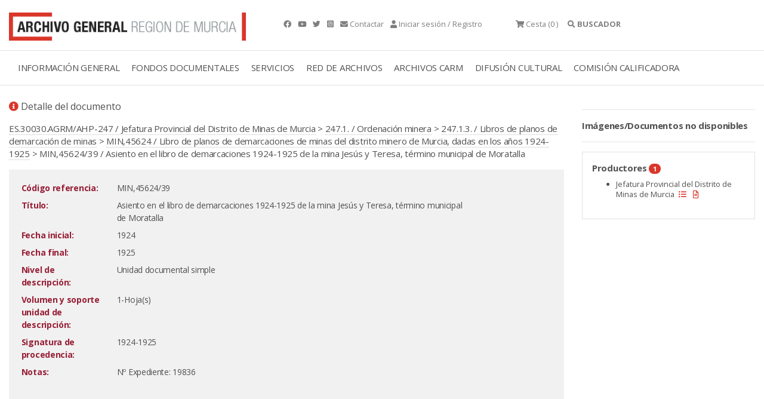

--- FILE ---
content_type: text/html; charset=ISO-8859-15
request_url: https://archivogeneral.carm.es/archivoGeneral/arg.detalle_documento?idDetalle=3835222
body_size: 8585
content:
<!DOCTYPE html>
<html lang="en">
  <head>
<title>MIN,45624/39 Asiento en el libro de demarcaciones 1924-1925 de la mina Jesús y Teresa, término municipal de Moratalla Archivo General de la Región de Murcia.</title>
 <meta name="robots" content="INDEX,FOLLOW"/> 
 <meta name="googlebot" content="index, follow"/>
<meta name="google-site-verification" content="2QAlPNp8MLwSV-AsAyFRpgdOsEpsj24yAhUc1IWa_nE" />
 <meta name="yandex-verification" content="4d6c970dc702b5b1" />
    <meta charset="utf-8">
    <meta name="viewport" content="width=device-width, initial-scale=1.0" />
<link rel="preload" as="font" crossorigin type="font/woff2" href="/web2019/webfonts/fa-brands-400.woff">
<link rel="preload" as="font" crossorigin type="font/woff2" href="/web2019/webfonts/fa-solid-900.woff2">
    <link rel="stylesheet" href="/web2019/css/bootstrap.css"/>
    <link rel="stylesheet" href="/web2019/css/all.css" />
    <link rel="stylesheet" href="/web2019/css/owl.carousel.css"/>
    <link rel="stylesheet" href="/web2019/css/owl.theme.default.css"/>
    <link rel="stylesheet" href="/web2019/css/animate.css"/>
    <link rel="stylesheet" href="/web2019/css/jquery.dataTables.min.css"/>
    <link type="text/css" rel="stylesheet" href="/web2019/css/lightgallery.css" />
    <link rel="stylesheet" href="/web2019/css/estilo.css"/>
    <link href="/web2019/css/gijgo.min.css" rel="stylesheet" type="text/css" />
<script async src="https://www.googletagmanager.com/gtag/js?id=G-YYHB8GSQ77"></script>
<script>
 window.dataLayer = window.dataLayer || [];
 function gtag(){dataLayer.push(arguments);}
gtag('js', new Date());
 gtag('config', 'G-YYHB8GSQ77');
</script>
<script type="text/javascript" src="https://archivogeneral.carm.es/js/md5.js"></script>
<link href="https://archivogeneral.carm.es/css/realPerson/jquery.realperson.css" rel="stylesheet" type="text/css"/>
<script language="javascript" type="text/javascript">document.domain = "carm.es";</script>
    <script src="/web2019/js/wow.min.js"></script>
    <script src="/web2019/js/jquery-3.6.0.min.js"></script>
<script type="text/javascript" src="https://archivogeneral.carm.es/js/realPerson/jquery.plugin.min.js"></script>
<script type="text/javascript" src="https://archivogeneral.carm.es/js/realPerson/jquery.realperson.min.js"></script>
<link rel="stylesheet" type="text/css" href="/web2019/css/jquery.dataTables.css"/>
    <script src="/web2019/js/jquery.dataTables.min.js"></script>
    <script>new WOW().init();</script>
    <script type="text/javascript" src="https://archivogeneral.carm.es/js/script.js?id=22222"></script>
<script>$(document).ready(function(){$('#tablaIndexar').DataTable({"ordering": false, 
    "oLanguage":{ "sProcessing":     "Procesando...",
    "sLengthMenu":     "Mostrar _MENU_ registros",
    "sZeroRecords":    "No se encontraron resultados",
    "sEmptyTable":     "Ningún dato disponible en esta tabla",
    "sInfo":           "",
    "sInfoEmpty":      "",
    "sInfoFiltered":   "(filtrado de un total de _MAX_ registros)",
    "sInfoPostFix":    "",
    "sSearch":         "",
    "sUrl":            "",
    "sInfoThousands":  ",",
    "sLoadingRecords": "Cargando...",
    "oPaginate": {
        "sFirst":    "Primero",
        "sLast":     "Último",
        "sNext":     "Siguiente",
        "sPrevious": "Anterior"
    },
    "oAria": {
        "sSortAscending":  ": Activar para ordenar la columna de manera ascendente",
        "sSortDescending": ": Activar para ordenar la columna de manera descendente"
    }}

    })
    ;

    var filterbox = $(".dataTables_filter");
    var searchbox = filterbox.children();

    filterbox.find("input").attr("placeholder", "Buscar en esta sección...");
  });

   </script>
<link rel="shortcut icon" type="image/x-icon" href="https://archivogeneral.carm.es/img/faviconagrm.ico" />
</head>
 <body class="interior">
<script type="text/javascript">
  var _OPERA_ = "Opera[\/\s](\d+\.\d+)";
  var _FIREFOX_ = "Firefox[\/\s](\d+\.\d+)";
  var _CHROME_ = "Chrome[\/\s]([0-9]{1,}[\\.0-9]{0,})";
  var _SAFARI_ = "Safari[\/\s](\d+\.\d+)";
  var _IE_ = "MSIE ([0-9]{1,}[\\.0-9]{0,})";
  var _NEW_IE_ = "rv:([0-9]{1,}[\\.0-9]{0,})";
  var _EDGE_ = "Edge[\/\s](\d+\.\d+)";
  var arrayNavegadores = new Array(_OPERA_, _FIREFOX_, _CHROME_, _SAFARI_, _IE_, _NEW_IE_, _EDGE_);
  var NAVEGADOR_OPERA_ = "Opera";
  var NAVEGADOR_FIREFOX = "Firefox";
  var NAVEGADOR_CHROME = "Chrome";
  var NAVEGADOR_SAFARI_ = "Safari";
  var NAVEGADOR_IE_ = "Internet Explorer";
  var NAVEGADOR_EDGE_ ="Microsoft Edge"
function esVersion(expRegular)
{
  var nBrowseVersion = null;
  var vTexto = navigator.userAgent;
  var re  = new RegExp(expRegular);
  re.exec(vTexto)
  return re.test(vTexto);
}  
function obtieneNombreNavegador()
{
  var vTexto = navigator.userAgent;
  if (esVersion(_OPERA_))
  {
    return NAVEGADOR_OPERA_;
  }
  if (esVersion(_FIREFOX_))
  {
    return NAVEGADOR_FIREFOX_;
  }
  if (esVersion(_CHROME_))
  {
    return NAVEGADOR_CHROME_;
  }
  if (esVersion(_SAFARI_))
  {
    return NAVEGADOR_SAFARI_;
  }
  if (esVersion(_EDGE_))
  {
    return NAVEGADOR_EDGE_;
  }
  if (esVersion(_IE_) || esVersion(_NEW_IE_))
  {
    return NAVEGADOR_IE_;
  }
  return null;
}
function obtieneNumeroVersion(expRegular)
{
  var nBrowseVersion = null;
  var vTexto = navigator.userAgent;
  var re  = new RegExp(expRegular);
  re.exec(vTexto)
  if (re.test(vTexto))
  {
    nBrowseVersion = re.exec(vTexto)[1];
    return nBrowseVersion;
  }
  return null;
}
function compruebaVersion()
{
 var retorno = null;
 var sizeArray = arrayNavegadores.length;
 for(i=0; i<sizeArray; i++)
 {
         var nVersion = obtieneNumeroVersion(arrayNavegadores[i]);
         if(nVersion != null)
         {
           retorno = parseFloat(nVersion);
         }
 }
  return retorno;
}
function compruebaAvisoVersion()
{
if(compruebaVersion() <= 9 && obtieneNombreNavegador() == NAVEGADOR_IE_)
{
  alert("La visualización del contenido de esta web no es compatible 100% con versiones de internet explorer inferiores a la 10.\n\n Se recomienda el uso de otro navegador.\n\n Muchas gracias.");
}
}
</script>
<script type="text/javascript">compruebaAvisoVersion(); </script>
<div class="container t9 py-3 gris ">
   <div class="row">
     <div class="col-4 ">
       <a href="././arg.inicio" title="Archivo general">
<picture class="img-fluid lazyloaded rc--lazyload" loading="lazy" >  <source type="image/jpeg" srcset="/web2019/img/logotipo-archivo-general.png"/>  <img class="img-fluid ls-is-cached lazyloaded" loading="lazy"  src="/web2019/img/logotipo-archivo-general.png" alt="Archivo general" title="Archivo general" style=""/></picture>
</a>
     </div>
     <div class="col-auto px-1 px-sm-5 py-2 py-sm-3 text-sm-right text-md-left">
        <a href="https://www.facebook.com/agrmoficial" class="mr-2" title="Facebook" target="_blank">  <em class="fab fa-facebook"></em>  </a> 
        <a href="https://www.youtube.com/channel/UCd0sXydhBoVghcKqUWsi_sw" class="mr-2" title="Youtube" target="_blank">  <em class="fab fa-youtube"></em>  </a> 
        <a href="https://twitter.com/ArchivoGRMurcia"  class="mr-2" title="Twitter" target="_blank"> <em class="fab fa-twitter"></em>  </a> 
		 <a href="https://www.instagram.com/archivoregionmurcia" class="mr-2" title="Instagram" target="_blank"> <em class=" fab fa-instagram-square"></em>  </a>  
        <a href="./arg.contactar" class="mr-2" title="Contactar"><em class="fas fa-envelope"></em>  <span class="d-none d-lg-inline-block"> Contactar</span></a>
        <a href="#" data-bs-toggle="modal" data-bs-target="#exampleModalCenter" title="Iniciar sesión/Registro"><em class="fas fa-user"></em>         <span class="d-none d-lg-inline-block">Iniciar sesión / Registro</span></a>
     </div>
     <div class="col-auto px-2 py-2 py-sm-3 text-sm-right text-md-left cesta ">    
       	<div class="dropdown">
       	<a href="#" title="Cesta"> <em class="fas fa-shopping-cart"></em>  <span class="d-none d-md-inline-block" title="Cesta" alt="Cesta">Cesta</span> (0
                            )    </a>  
       	</div>  
     </div> 
     <div class="col-auto px-1 px-sm-2 py-2 py-sm-3">  
     <div class="accordion buscador-item" id="accordionExample"><a data-bs-toggle="collapse" title="Buscador" data-bs-target="#collapseOne"      aria-expanded="true" aria-controls="collapseOne" style="cursor:pointer"><em class="fas fa-search"></em>  <strong>     <span class="d-none d-lg-inline-block">BUSCADOR</span></strong></a></div> 
     </div> 
   </div> 
</div> 
<div class="modal fade" id="exampleModalCenter" tabindex="-1" role="dialog" aria-labelledby="exampleModalCenterTitle" aria-hidden="true">
  <div class="modal-dialog modal-dialog-centered" role="document">
    <div class="modal-content">
    	  <div class="velo mb-3">
<picture class="img-fluid lazyloaded rc--lazyload" loading="lazy" >  <source type="image/jpeg" srcset="/web2019/img/registro.jpg"/>  <img class="img-fluid ls-is-cached lazyloaded" loading="lazy"  src="/web2019/img/registro.jpg" alt="Registrate en la web" title="Registrate en la web" style=""/></picture>
    	  </div>
      <div class="modal-header">
        <h5 class="modal-title" id="exampleModalCenterTitle">Iniciar sesión</h5>
        <button type="button" class="close" data-dismiss="modal" aria-label="Close">
          <span aria-hidden="true">&times;</span>
        </button>
      </div>
      <div class="modal-body">
      <form action="arg.conexion_post" method="POST" autocomplete="off">
      <div class="form-group px-5">
       <label style="display:none" for="usu"> Usuario </label>
        <input type="text" class="form-control" name="usu" id="usu" placeholder="Usuario"/>
      </div>
      <div class="form-group px-5">
       <label style="display:none" text="contraseña"  for="pas"> Contraseña </label>
        <input type="password" class="form-control" name="pas" id="pas" placeholder="Contraseña"/>
      </div>
      <input type="hidden" class="form-control" name="ip" id="ip"/>
      <span class="d-block text-center h6"><a href="./arg.registro" title="¿Quieres registrarte?">¿Quieres registrarte?</a> | <a href="./arg.recordarContrasena" title="¿Recuperar contraseña">¿Recuperar contraseña?</a></span>
      <div class="modal-footer text-center">
        <button type="submit" class="btn text-center w-100" title="Acceder" alt="Acceder">Acceder</button>
      </div>
</FORM>
<script type="text/javascript" language="Javascript">
  var vIP = "";
  $.ajax({
    type: "POST",
    url: "https://archivogeneral.carm.es/jsps/jsp/ip/getIpHttps.jsp"
  }).done(function( msg ) {
              vIP = msg;
              document.getElementById('ip').value = vIP.split("\n").join("");;
  });
</script>
      </div>
    </div>
  </div>
</div>
<div class="container-fluid border-top border-bottom">
<div class="row">
<div class="col-12">
<div class="menu-general container">
<nav class="navbar navbar-expand-lg navbar-light">
  <a class="navbar-toggler" data-bs-toggle="collapse" title="Menú" data-bs-target="#navbarmenugeneral" aria-controls="navbarSupportedContent" aria-expanded="false" aria-label="Toggle navigation">
    <span class="responsive d-block"> 
    <ul>
	    <li></li>
	    <li></li>
	    <li></li> 
    </ul>
    </span>
  </a>
  <div class="collapse navbar-collapse" id="navbarmenugeneral"> 
    <ul class="navbar-nav">
<li class="nav-item dropdown">
   <a class="nav-link " href="#" title="INFORMACIÓN GENERAL">INFORMACIÓN GENERAL</a>
   <div class="dropdown-menu" aria-labelledby="navbarDropdownMenuLink"> 
          <a class="dropdown-item" href="./arg.contenido?idsec=676" title="Localización y horario">LOCALIZACIÓN Y HORARIO</a>
          <a class="dropdown-item" href="https://my.matterport.com/show/?m=r7vF4bQtzhR&brand=0" title="Visita virtual">VISITA VIRTUAL</a>
          <a class="dropdown-item" href="./arg.contenido?idsec=717" title="Directorio">DIRECTORIO</a>
          <a class="dropdown-item" href="./arg.contenido?idsec=673" title="El edificio">EL EDIFICIO</a>
          <a class="dropdown-item" href="./arg.contenido?idsec=715" title="Historia, misión y funciones">HISTORIA, MISIÓN Y FUNCIONES</a>
          <a class="dropdown-item" href="./arg.contenido?idsec=1084" title="Transparencia">TRANSPARENCIA</a>
<a class="dropdown-item ml-3" href="./arg.contenido?idsec=718" title="Memoria de actividades">MEMORIA DE ACTIVIDADES</a>
<a class="dropdown-item ml-3" href="./arg.contenido?idsec=1000" title="Carta de Servicios">CARTA DE SERVICIOS</a>
          <a class="dropdown-item" href="./arg.contenido?idsec=672" title="Café del Archivo">CAFÉ DEL ARCHIVO</a>
          <a class="dropdown-item" href="./arg.contenido?idsec=674" title="Quejas y sugerencias">QUEJAS Y SUGERENCIAS</a>
   </div>
</li> 
<li class="nav-item dropdown">
   <a class="nav-link " href="#" title="FONDOS DOCUMENTALES">FONDOS DOCUMENTALES</a>
   <div class="dropdown-menu" aria-labelledby="navbarDropdownMenuLink"> 
          <a class="dropdown-item" href="./arg.contenido?idsec=713" title="Cuadro de clasificación">CUADRO DE CLASIFICACIÓN</a>
          <a class="dropdown-item" href="./arg.contenido?idsec=678" title="Investigación sobre fondos AGRM">INVESTIGACIÓN SOBRE FONDOS AGRM</a>
          <a class="dropdown-item" href="./arg.galeria?idseccion=734" title="Galerías temáticas">GALERÍAS TEMÁTICAS</a>
<a class="dropdown-item ml-3" href="./arg.mostrar_galeria.incluir_galeria?idseccion=576" title="Álbum Familiar Región Murcia">ÁLBUM FAMILIAR REGIÓN MURCIA</a>
          <a class="dropdown-item" href="./arg.contenido?idsec=714" title="Actualidad archivística">ACTUALIDAD ARCHIVÍSTICA</a>
   </div>
</li> 
<li class="nav-item dropdown">
   <a class="nav-link " href="#" title="SERVICIOS">SERVICIOS</a>
   <div class="dropdown-menu" aria-labelledby="navbarDropdownMenuLink"> 
          <a class="dropdown-item" href="./arg.contenido?idsec=908" title="Sala de investigación">SALA DE INVESTIGACIÓN</a>
<a class="dropdown-item ml-3" href="./arg.contenido?idsec=831" title="Confirmar mis consultas en Sala">CONFIRMAR MIS CONSULTAS EN SALA</a>
          <a class="dropdown-item" href="./arg.contenido?idsec=906" title="Reproducción de documentos">REPRODUCCIÓN DE DOCUMENTOS</a>
<a class="dropdown-item ml-3" href="./arg.contenido?idsec=901" title="Mis peticiones de copia">MIS PETICIONES DE COPIA</a>
          <a class="dropdown-item" href="./arg.contenido?idsec=1002" title="Biblioteca">BIBLIOTECA</a>
          <a class="dropdown-item" href="./arg.contenido?idsec=907" title="Certificados y copias auténticas">CERTIFICADOS Y COPIAS AUTÉNTICAS</a>
          <a class="dropdown-item" href="./arg.contenido?idsec=1100" title="Solicitud de acceso">SOLICITUD DE ACCESO</a>
          <a class="dropdown-item" href="./arg.contenido?idsec=1001" title="Restauración de documentos">RESTAURACIÓN DE DOCUMENTOS</a>
   </div>
</li> 
<li class="nav-item dropdown">
   <a class="nav-link " href="#" title="RED DE ARCHIVOS">RED DE ARCHIVOS</a>
   <div class="dropdown-menu" aria-labelledby="navbarDropdownMenuLink"> 
          <a class="dropdown-item" href="./arg.contenido?idsec=659" title="Directorio Regional de Archivos">DIRECTORIO REGIONAL DE ARCHIVOS</a>
          <a class="dropdown-item" href="./arg.contenido?idsec=668" title="Archivos Municipales">ARCHIVOS MUNICIPALES</a>
<a class="dropdown-item ml-3" href="./arg.contenido?idsec=669" title="Valoración documental en archivos municipales">VALORACIÓN DOCUMENTAL EN ARCHIVOS MUNICIPALES</a>
          <a class="dropdown-item" href="http://carmesi.regmurcia.com/" title="Proyecto Carmesí">PROYECTO CARMESÍ</a>
          <a class="dropdown-item" href="./arg.contenido?idsec=624" title="Normativa de archivos">NORMATIVA DE ARCHIVOS</a>
          <a class="dropdown-item" href="./arg.contenido?idsec=625" title="Formación archivística">FORMACIÓN ARCHIVÍSTICA</a>
   </div>
</li> 
<li class="nav-item dropdown">
   <a class="nav-link " href="#" title="ARCHIVOS CARM">ARCHIVOS CARM</a>
   <div class="dropdown-menu" aria-labelledby="navbarDropdownMenuLink"> 
          <a class="dropdown-item" href="./arg.contenido?idsec=727" title="Archivo Electrónico CARM">ARCHIVO ELECTRÓNICO CARM</a>
          <a class="dropdown-item" href="./arg.contenido?idsec=729" title="Consulta archivos administrativos">CONSULTA ARCHIVOS ADMINISTRATIVOS</a>
          <a class="dropdown-item" href="./arg.contenido?idsec=720" title="Transferencias documentales">TRANSFERENCIAS DOCUMENTALES</a>
          <a class="dropdown-item" href="./arg.contenido?idsec=721" title="Préstamo administrativo">PRÉSTAMO ADMINISTRATIVO</a>
          <a class="dropdown-item" href="./arg.contenido?idsec=726" title="Manual de archivos de oficina">MANUAL DE ARCHIVOS DE OFICINA</a>
          <a class="dropdown-item" href="./arg.contenido?idsec=730" title="Cuadro de clasificación CARM">CUADRO DE CLASIFICACIÓN CARM</a>
   </div>
</li> 
<li class="nav-item dropdown">
   <a class="nav-link " href="#" title="DIFUSIÓN CULTURAL">DIFUSIÓN CULTURAL</a>
   <div class="dropdown-menu" aria-labelledby="navbarDropdownMenuLink"> 
          <a class="dropdown-item" href="./arg.agenda_cultural" title="Agenda cultural">AGENDA CULTURAL</a>
          <a class="dropdown-item" href="./arg.contenido?idsec=1050" title="Exposiciones virtuales">EXPOSICIONES VIRTUALES</a>
          <a class="dropdown-item" href="./arg.contenido?idsec=912" title="Visitas guiadas">VISITAS GUIADAS</a>
          <a class="dropdown-item" href="./arg.contenido?idsec=911" title="Espacios culturales">ESPACIOS CULTURALES</a>
          <a class="dropdown-item" href="./arg.contenido?idsec=834" title="Publicaciones en línea">PUBLICACIONES EN LÍNEA</a>
   </div>
</li> 
<li class="nav-item dropdown">
   <a class="nav-link " href="#" title="COMISIÓN CALIFICADORA">COMISIÓN CALIFICADORA</a>
   <div class="dropdown-menu" aria-labelledby="navbarDropdownMenuLink"> 
          <a class="dropdown-item" href="./arg.contenido?idsec=1016" title="Objeto y ámbito">OBJETO Y ÁMBITO</a>
          <a class="dropdown-item" href="./arg.contenido?idsec=1019" title="Composición">COMPOSICIÓN</a>
          <a class="dropdown-item" href="./arg.contenido?idsec=1020" title="Funciones y contacto">FUNCIONES Y CONTACTO</a>
          <a class="dropdown-item" href="./arg.contenido?idsec=1021" title="Series valoradas">SERIES VALORADAS</a>
          <a class="dropdown-item" href="./arg.contenido?idsec=1076" title="Actas">ACTAS</a>
   </div>
</li> 
    </ul>   
  </div>
</nav>  
        
    <div id="collapseOne" class="collapse buscador" aria-labelledby="headingOne" data-parent="#accordionExample"> 
      <div class=""> 
<script>
function lanza_buscador(){
if (event.keyCode === 13) {javascript:buscar_2019();}
} </script>
<form id="formulario" name="formulario" method="post">
<input name="ses" type="hidden" id="ses" value="" />
<div class="container-fluid buscador mb-3" >
   <div class="row">
     <div class="col">
       <div class="py-4 px-4 container "> 
       	<div class="row"> 
       		<div class="form-group col-sm-7"> 
       	    <label class="form-check-label" style="display:none" for="textfield"> Buscador </label>
       	   <input type="text" class="form-control" name="textfield" id="textfield" placeholder="Buscar en el Archivo General... " onkeypress="lanza_buscador();"> 
              </input>
       	    <span class="t10">Use los operadores <strong>AND</strong>, <strong>OR</strong> y <strong>NOT</strong> (deben escribirse en mayúscula) para concretar más sus búsquedas </span>
       	    </div>
       		<div class="form-group col-sm-3"> 
       	    <div class="form-check">
       	    <input class="form-check-input" type="radio" name="filtro_radio" id="filtro_radio1" value="en_documentos" checked="checked"/>
       	    <label class="form-check-label" for="filtro_radio1"> Todos los documentos
       	    </label>
       	    </div>
       	    <div class="form-check">
       	    <input class="form-check-input" type="radio" name="filtro_radio" id="filtro_radio2" value="con_imagenes"/>
       	    <label class="form-check-label" for="filtro_radio2"> Documentos digitalizados
       	    </label>
       	    </div>
       	    <div class="form-check">
       	    <input class="form-check-input" type="radio" name="filtro_radio" id="filtro_radio3" value="sin_imagenes"/>
       	    <label class="form-check-label" for="filtro_radio3"> Documentos NO digitalizados
       	    </label>
       	    </div>
       		</div>
       	    <div class="form-group col-sm-2 text-right">
       	     <a href="https://archivogeneral.carm.es/adjuntos/AYUDA_BUSCADOR_Web2020.pdf" target="_blank" title="Ayuda"><button type="button" class="form-control t9 btn pq text-center" title="Ayuda" alt="Ayuda"><em class="fas fa-question-circle" title="Ayuda" alt="Ayuda"> </em> AYUDA </button></a>
       	    </div>
       	    </div>
<div class="row">
  <div class="form-group col-sm-9 mt-2">
   <label class="mr-2 d-block d-md-inline-block">Tipo de documento:</label>
   <div class="form-check form-check-inline">
     <input class="form-check-input" type="checkbox" name="tipoDocumento" id="fotografias" value="F"/>
     <label class="form-check-label " for="fotografias">
       Fotografías</label>
   </div>
   <div class="form-check form-check-inline">
       <input class="form-check-input" type="checkbox" name="tipoDocumento" id="mapas" value="M" />
    <label class="form-check-label " for="mapas">
      Mapas y planos </label>
   </div>
   <div class="form-check form-check-inline">
     <input class="form-check-input" type="checkbox" name="tipoDocumento" id="dibujos" value="D" />
     <label class="form-check-label " for="dibujos">
       Dibujos y grabados</label>
   </div>
   <div class="form-check form-check-inline">
     <input class="form-check-input" type="checkbox" name="tipoDocumento" id="tarjetas" value="T" />
     <label class="form-check-label " for="tarjetas">
       Tarjetas postales</label>
   </div>
   <div class="form-check form-check-inline">
     <input class="form-check-input" type="checkbox" name="tipoDocumento" id="carteles" value="C" />
     <label class="form-check-label " for="carteles">Carteles</label>
   </div>
  </div>
</div>
<div class="row">
       		<div class="col-sm-3 pb-1" title="Fecha desde" alt="Fecha desde"> 
             <label style="display:none" for="anio_desde"> Fecha desde
             </label>
       				<input data-format="dd/mm/yyyy" id="anio_desde" name="anio_desde" placeholder="Fecha desde" title="Fecha desde" alt="Fecha desde" />
       		</div>
       		<div class="col-sm-3 pb-1" title="Fecha hasta" alt="Fecha hasta"> 
             <label style="display:none" for="anio_hasta"  > Fecha hasta
             </label>
              			<input data-format="dd/mm/yyyy" id="anio_hasta" name="anio_hasta" placeholder="Fecha hasta" title="Fecha hasta" alt="Fecha hasta"/>
       		</div>
       		<div class="col-sm-3 pb-1" title="Fecha exacta" alt="Fecha exacta"> 
             <label style="display:none" for="fecha_exacta" > Fecha exacta
             </label>
       		    <input data-format="dd/mm/yyyy" id="fecha_exacta" name="fecha_exacta" placeholder="Fecha exacta" title="Fecha exacta" alt="Fecha exacta"/> 
       		</div>
       		<div class="col-sm-3 pb-1"> 
       	      <button type="button" class="form-control btn text-center w-100" title="Buscar" alt="Buscar" onclick="javascript:buscar_2019();">BUSCAR</button>
       		</div>
</div>
<table width="599" border="0" cellspacing="0" cellpadding="0">
  <tr>
    <td width="75" height="1" class="formulario"></td>
    <td width="20"></td>
    <td width="25"><label>
      <input name="f_publicos" type="hidden" id="publicos" value="557800"  />
    </label></td>
    <td width="10"></td>
    <td width="60" class="formulario"></td>
    <td width="10"></td>
    <td width="25"><label>
      <input name="f_privados" type="hidden" id="privados" value="1782432"   />
    </label></td>
    <td width="10"></td>
    <td width="60" class="formulario"></td>
    <td width="10"></td>
    <td width="25"><label>
      <input name="f_colecciones" type="hidden" id="colecciones" value="2046580"  />
    </label></td>
    <td width="5"></td>
    <td width="80" class="formulario"></td>
    <td width="10"></td>
    <td width="25"><label>
      <input name="f_reproducidos" type="hidden" id="reproducidos" value="2063820"  />
    </label></td>
    <td width="5"></td>
    <td width="100" class="formulario"></td>
    <td></td>
  </tr>
</table>
       	</div>
       </div> 
     </div> 
   </div> 
</div> 
</form>
      </div>
    </div>  
</div>
</div>
</div>
</div>
<div class="container contenido-interior"> 
 <div class="row">
<div class="container contenido-interior mt-4">
<div class="row">
<div class="col-sm-9 contenido">
<p class="t7"><i class="fas fa-info-circle color-1"></i> Detalle del documento</p>
<div class="mb-3">
<a href="./arg.detalle_documento?idDetalle=2747342">ES.30030.AGRM/AHP-247  / Jefatura Provincial del Distrito de Minas de Murcia</a> >  <a href="./arg.detalle_documento?idDetalle=2748104">247.1. / Ordenación minera</a> >  <a href="./arg.detalle_documento?idDetalle=3750562">247.1.3. / Libros de planos de demarcación de minas</a> >  <a href="./arg.detalle_documento?idDetalle=3750819">MIN,45624 / Libro de planos de demarcaciones de minas del distrito minero de Murcia, dadas en los años 1924-1925</a> > MIN,45624/39 / Asiento en el libro de demarcaciones 1924-1925 de la mina Jesús y Teresa, término municipal de Moratalla
</div>
<div class="bg-light p-3">
<div class="text-right">
</div>
<table class="table-borderless table-sm table table-responsive w-100">
  <tbody>
<tr>
      <td width="150" valign="top"><div style="color:#981f36;font-weight:bold;">Código referencia:</div></td>
      <td width="3"></td>
      <td valign="top" class="texto">MIN,45624/39</td>
      
<td valign="top" width="150">

      </td>
      </tr>
<tr>
      <td width="150" valign="top"><div style="color:#981f36;font-weight:bold;">Título:</div></td>
      <td width="3"></td>
      <td valign="bottom" >
      <div style="text-align:justify" class="texto">Asiento en el libro de demarcaciones 1924-1925 de la mina Jesús y Teresa, término municipal de Moratalla</div>
      </td>
      <td valign="top" width="150"></td>
      </tr>
      
<tr>
      <td width="150" valign="top"><div style="color:#981f36;font-weight:bold;">Fecha inicial:</div></td>
      <td width="3"></td>
      <td valign="bottom" >
      <div style="text-align:justify" class="texto">1924</div>
      </td>
      <td valign="top" width="150"></td>
      </tr>
      
<tr>
      <td width="150" valign="top"><div style="color:#981f36;font-weight:bold;">Fecha final:</div></td>
      <td width="3"></td>
      <td valign="bottom" >
      <div style="text-align:justify" class="texto">1925</div>
      </td>
      <td valign="top" width="150"></td>
      </tr>
      


<tr>
      <td width="150" valign="top"><div style="color:#981f36;font-weight:bold;">Nivel de descripción:</div></td>
      <td width="3"></td>
      <td valign="bottom" >
      <div style="text-align:justify" class="texto">Unidad documental simple</div>
      </td>
      <td valign="top" width="150"></td>
      </tr>
      
<tr>
      <td width="150" valign="top"><div style="color:#981f36;font-weight:bold;">Volumen y soporte unidad de descripción:</div></td>
      <td width="3"></td>
      <td valign="bottom" >
      <div style="text-align:justify" class="texto"> 1-Hoja(s)</div>
      </td>
      <td valign="top" width="150"></td>
      </tr>
      



















<tr>
      <td width="150" valign="top"><div style="color:#981f36;font-weight:bold;">Signatura de procedencia:</div></td>
      <td width="3"></td>
      <td valign="bottom" >
      <div style="text-align:justify" class="texto">1924-1925</div>
      </td>
      <td valign="top" width="150"></td>
      </tr>
      

<tr>
      <td width="150" valign="top"><div style="color:#981f36;font-weight:bold;">Notas:</div></td>
      <td width="3"></td>
      <td valign="bottom" >
      <div style="text-align:justify" class="texto">Nº Expediente: 19836</div>
      </td>
      <td valign="top" width="150"></td>
      </tr>
      


  </tbody>
</table>
</div>
</div>
<div class="col-sm-3 lateral-interior wow fadeInRight">
	<hr>   
<b>Imágenes/Documentos no disponibles</b>
	<hr>   
<tr>
<td  style="padding: 5px 5px 5px 5px;" bgcolor="#E7E7E7" valign="top" >
<div class="caja border my-3 p-3">
<span class="bold my-2">Productores <span class="badge bg-1 blanco badge-pill">1 </span></span>
<ul class="mt-2 t9">
<li>Jefatura Provincial del Distrito de Minas de Murcia
<a href="./listado_resultados?campo_busqueda=*&pidses=&productores_list=Jefatura%20Provincial%20del%20Distrito%20de%20Minas%20de%20Murcia&filtro_radio=en_documentos" data-toggle="tooltip" title="Filtrar por"><i class="fas fa-list-ul color-1 mx-1"></i></a>
<a href="./arg.detalle_documento_descriptor?idDetalle=2046786&amp;idFicha=1006&amp;pidSes=" data-toggle="tooltip" title="Descriptor"><i class="far fa-file-alt color-1 mx-1"></i></a>
</li>
</ul>
</div>
</td></tr>
	<br/>   
</div>
</div>
</div>
</div>
 <div class="footer py-5 mt-4 border-top">
  <div class="container">
    <div class="row">
      <div class="col-sm-3 t9">
<picture class="img-fluid lazyloaded rc--lazyload" loading="lazy" >  <source type="image/jpeg" srcset="/web2019/img/logo-carm.png"/>  <img class="img-fluid ls-is-cached lazyloaded" loading="lazy"  src="/web2019/img/logo-carm.png" alt="Logo CARM" title="Logo CARM" style=""/></picture>
        <span class="mt-3 d-block">Consejería de Turismo, Cultura, Juventud y Deportes</span>
        <span class="mt-3 d-block">&#169; Archivo General de la Región de Murcia. <br/></span> 
      </div>     
      <div class="col-sm-3 t9">
        <span class="mt-3 d-block bold">Localización</span>
        <span class="mt-2 d-block">
          Archivo General de la Región de Murcia<br/> 
          Avda. de los Pinos, 4<br/>
          30009 MURCIA<br/> 
        </span>    
      </div>     
    <div class="col-sm-3 t9">
<span class="mt-3 d-block bold">Horario</span>
<span class="mt-2 d-block">
Lunes: 8:30 a 14:30 y 16:00 a 20:00 <br>
Martes a Viernes : 8:30 a 14.30 <br>
</span>
    </div>     
    <div class="col-sm-3 t9">
      <span class="mt-3 d-block bold">Más info</span>
      <ul class="list-unstyled mt-2">
        <li><a href="./arg.contenido?idsec=716" title="Uso y Privacidad">Uso y Privacidad</a></li>
        <li><a href="./arg.contenido?idsec=621" title="MapaWeb">MapaWeb</a></li>
        <li><a href="./arg.contenido?idsec=1000" title="Carta de Servicios">Carta de Servicios</a></li>
        <li><a href="./arg.contenido?idsec=1025" title="Accesibilidad">Accesibilidad</a></li>
      </ul>
    </div>
   </div>
  </div>
 </div>
 <!-- scripts --> 
 <script src="/web2019/js/popper.min.js"></script> 
 <script src="/web2019/js/bootstrap-5.1.3.min.js"></script>
 <script src="/web2019/js/owl.carousel.js"></script> 
 <script src="/web2019/js/componentes.js"></script>
 <script src="/web2019/js/lightgallery1_2.js"></script> 
 <!-- A jQuery plugin that adds cross-browser mouse wheel support. (Optional) --> 
 <script src="/web2019/js/jquery.mousewheel.min.js"></script>
 <!-- lightgallery plugins -->
 <script src="/web2019/js/lg-thumbnail.min.js"></script> 
 <script src="/web2019/js/lg-fullscreen.min.js"></script>
 <script src="/web2019/js/lg-autoplay.min.js"></script>
 <script src="/web2019/js/lg-rotate.min1.js"></script>
 <script src="/web2019/js/lg-zoom3.min.js"></script>
 <script src="/web2019/js/lg-pager.js"></script>
 <script src="/web2019/js/lg-pageselector.min.js"></script>
  <script src="/web2019/js/gijgo.min.js" type="text/javascript"></script> 
  <script src="/web2019/js/messages-es-es.js" type="text/javascript"></script> 
<script>
 var today = new Date(new Date().getFullYear(), new Date().getMonth(), new Date().getDate()); 
 $('#anio_desde').datepicker({ 
   uiLibrary: 'bootstrap4', 
   locale: 'es-es', 
   iconsLibrary: 'fontawesome', 
   maxDate: function () { 
   return $('#anio_hasta').val();
   }
 });
 $('#anio_hasta').datepicker({ 
   uiLibrary: 'bootstrap4', 
   locale: 'es-es', 
   iconsLibrary: 'fontawesome', 
   minDate: function () { 
   return $('#anio_desde').val();
   }
 });
   $('#fecha_exacta').datepicker({ 
   uiLibrary: 'bootstrap4', 
   locale: 'es-es', 
   iconsLibrary: 'fontawesome' 
 });
</script>
        
        
 <script type="text/javascript" src="/_Incapsula_Resource?SWJIYLWA=719d34d31c8e3a6e6fffd425f7e032f3&ns=1&cb=1467779510" async></script></body>
</html>


--- FILE ---
content_type: text/html;charset=UTF-8
request_url: https://archivogeneral.carm.es/jsps/jsp/ip/getIpHttps.jsp
body_size: -57
content:

52.15.135.99, 107.154.186.10

--- FILE ---
content_type: application/javascript
request_url: https://archivogeneral.carm.es/web2019/js/componentes.js
body_size: 114
content:
$('.owl-carousel').each(function(){var a=$(this),items=a.data('items')||[1,1,1,1],margin=a.data('margin'),loop=a.data('loop'),nav=a.data('nav'),dots=a.data('dots'),center=a.data('center'),autoplay=a.data('autoplay'),autoplaySpeed=a.data('autoplay-speed'),rtl=a.data('rtl'),autoheight=a.data('autoheight');var options={nav:nav||false,nav:nav||false,loop:loop||false,dots:dots||true,center:center||false,autoplay:autoplay||false,autoHeight:autoheight||false,rtl:rtl||false,margin:margin||0,autoplayTimeout:autoplaySpeed||3000,autoplaySpeed:400,autoplayHoverPause:true,responsive:{0:{items:items[2]||1},576:{items:items[2]||1},768:{items:items[1]||1},1024:{items:items[0]||1}}};a.owlCarousel(options);});